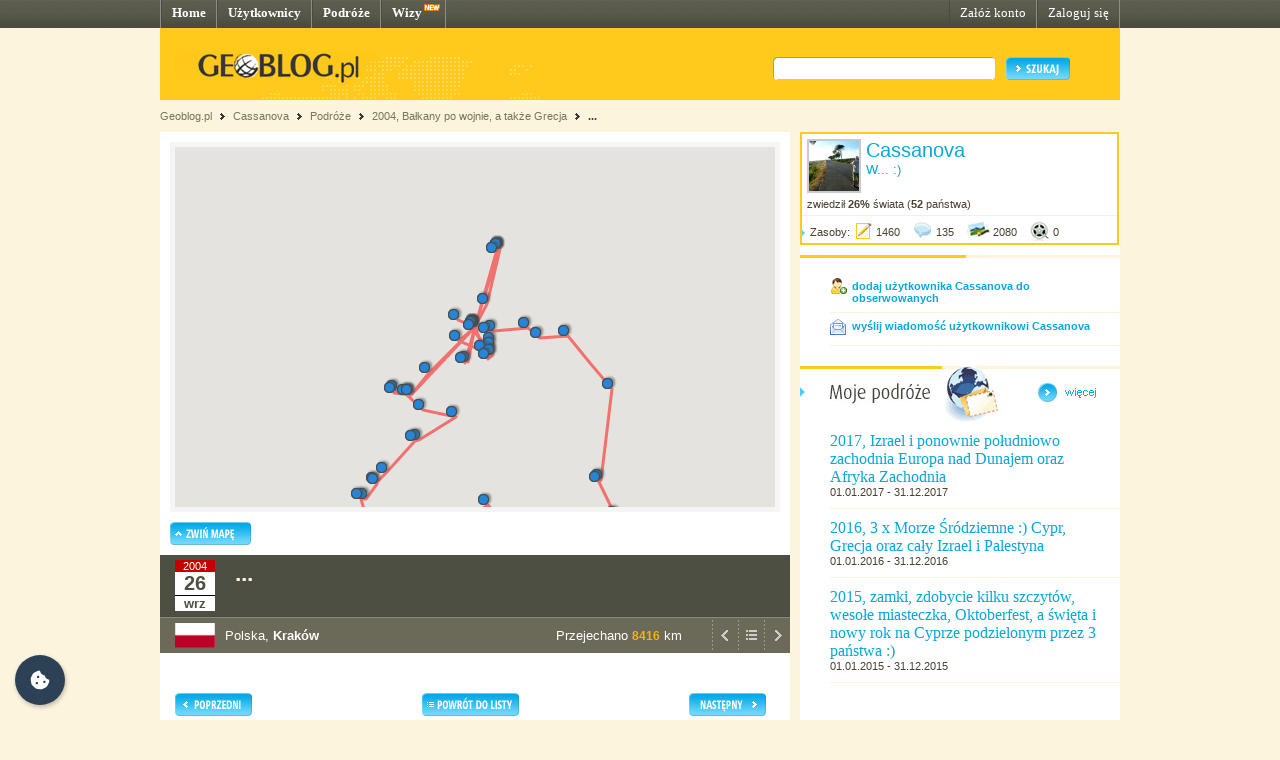

--- FILE ---
content_type: text/html; charset=UTF-8
request_url: http://www.geoblog.pl/mapa/12517/102738
body_size: 3701
content:

<!DOCTYPE html>
<html xmlns="http://www.w3.org/1999/xhtml" xml:lang="pl" xmlns:v="urn:schemas-microsoft-com:vml">
  <head>
    <title></title>
    <link type="text/css" href="/style/css/basics.css" rel="stylesheet"/>
    <script>

    function initMap() 
    {

        var map = new google.maps.Map(document.getElementById("map"), {
                      center: new google.maps.LatLng(53,20),
                      zoom: 5,
                      scaleControl: false,
                      disableDefaultUI: true,
                      zoomControl: true,
                      zoomControlOptions: {
                          style: google.maps.ZoomControlStyle.SMALL,
                          position: google.maps.ControlPosition.LEFT_CENTER
                      },
                      mapTypeControl: true,
                      mapTypeControlOptions: {
                          style: google.maps.MapTypeControlStyle.DROPDOWN_MENU,
                          mapTypeIds: ["roadmap", "terrain", "satellite"],
                      },
                      overviewMapControl: true,
                      gestureHandling: "cooperative"
            });
            map.setMapTypeId('terrain');

        var bounds  = new google.maps.LatLngBounds();
        var icon    = {
                        url: "http://www.geoblog.pl/style/images/fiszka.png",
                        anchorPosition: new google.maps.Point(2, 1),
                        animation: google.maps.Animation.DROP
                      };
        var points  = [];
        var pPoints = [];
                        points.push( {"point": new google.maps.LatLng(52.25,21),
                    "title":"nowy rok",
                    "eId":102472,
                    "cc":"pl",
                    "country":"Polska",
                    "place":"Warszawa",
                    "entryLink":"http://cassanova.geoblog.pl/wpis/102472/nowy-rok",
                    "zoom":false});

                        points.push( {"point": new google.maps.LatLng(50.083333,19.916667),
                    "title":"...",
                    "eId":102473,
                    "cc":"pl",
                    "country":"Polska",
                    "place":"Kraków",
                    "entryLink":"http://cassanova.geoblog.pl/wpis/102473",
                    "zoom":false});

                        points.push( {"point": new google.maps.LatLng(49.416667,20.3),
                    "title":"zamek",
                    "eId":102474,
                    "cc":"pl",
                    "country":"Polska",
                    "place":"Niedzica",
                    "entryLink":"http://cassanova.geoblog.pl/wpis/102474/zamek",
                    "zoom":false});

                        points.push( {"point": new google.maps.LatLng(50.083333,19.916667),
                    "title":"...",
                    "eId":102475,
                    "cc":"pl",
                    "country":"Polska",
                    "place":"Kraków",
                    "entryLink":"http://cassanova.geoblog.pl/wpis/102475",
                    "zoom":false});

                        points.push( {"point": new google.maps.LatLng(52.25,21),
                    "title":"domek",
                    "eId":102476,
                    "cc":"pl",
                    "country":"Polska",
                    "place":"Warszawa",
                    "entryLink":"http://cassanova.geoblog.pl/wpis/102476/domek",
                    "zoom":false});

                        points.push( {"point": new google.maps.LatLng(50.083333,19.916667),
                    "title":"...",
                    "eId":102477,
                    "cc":"pl",
                    "country":"Polska",
                    "place":"Kraków",
                    "entryLink":"http://cassanova.geoblog.pl/wpis/102477",
                    "zoom":false});

                        points.push( {"point": new google.maps.LatLng(50.3,19.166667),
                    "title":"miasto",
                    "eId":102478,
                    "cc":"pl",
                    "country":"Polska",
                    "place":"Sosnowiec",
                    "entryLink":"http://cassanova.geoblog.pl/wpis/102478/miasto",
                    "zoom":false});

                        points.push( {"point": new google.maps.LatLng(50.083333,19.916667),
                    "title":"...",
                    "eId":102479,
                    "cc":"pl",
                    "country":"Polska",
                    "place":"Kraków",
                    "entryLink":"http://cassanova.geoblog.pl/wpis/102479",
                    "zoom":false});

                        points.push( {"point": new google.maps.LatLng(50.016667,19.816667),
                    "title":"kościół",
                    "eId":102480,
                    "cc":"pl",
                    "country":"Polska",
                    "place":"Tyniec",
                    "entryLink":"http://cassanova.geoblog.pl/wpis/102480/kosciol",
                    "zoom":false});

                        points.push( {"point": new google.maps.LatLng(49.3,20.7),
                    "title":"zamek",
                    "eId":102482,
                    "cc":"lo",
                    "country":"Słowacja",
                    "place":"Stará Ĺubovňa",
                    "entryLink":"http://cassanova.geoblog.pl/wpis/102482/zamek",
                    "zoom":false});

                        points.push( {"point": new google.maps.LatLng(49.683333,19.216667),
                    "title":"piwo",
                    "eId":102483,
                    "cc":"pl",
                    "country":"Polska",
                    "place":"Żywiec",
                    "entryLink":"http://cassanova.geoblog.pl/wpis/102483/piwo",
                    "zoom":false});

                        points.push( {"point": new google.maps.LatLng(50.083333,19.916667),
                    "title":"...",
                    "eId":102484,
                    "cc":"pl",
                    "country":"Polska",
                    "place":"Kraków",
                    "entryLink":"http://cassanova.geoblog.pl/wpis/102484",
                    "zoom":false});

                        points.push( {"point": new google.maps.LatLng(52.25,21),
                    "title":"domek",
                    "eId":102485,
                    "cc":"pl",
                    "country":"Polska",
                    "place":"Warszawa",
                    "entryLink":"http://cassanova.geoblog.pl/wpis/102485/domek",
                    "zoom":false});

                        points.push( {"point": new google.maps.LatLng(52.133333,20.816667),
                    "title":"ślub",
                    "eId":102486,
                    "cc":"pl",
                    "country":"Polska",
                    "place":"Komorów",
                    "entryLink":"http://cassanova.geoblog.pl/wpis/102486/slub",
                    "zoom":false});

                        points.push( {"point": new google.maps.LatLng(50.083333,19.916667),
                    "title":"...",
                    "eId":102487,
                    "cc":"pl",
                    "country":"Polska",
                    "place":"Kraków",
                    "entryLink":"http://cassanova.geoblog.pl/wpis/102487",
                    "zoom":false});

                        points.push( {"point": new google.maps.LatLng(49.083333,19.616667),
                    "title":"góry :)",
                    "eId":102488,
                    "cc":"lo",
                    "country":"Słowacja",
                    "place":"Liptovský Mikuláš",
                    "entryLink":"http://cassanova.geoblog.pl/wpis/102488/gory",
                    "zoom":false});

                        points.push( {"point": new google.maps.LatLng(50.083333,19.916667),
                    "title":"początek",
                    "eId":102489,
                    "cc":"pl",
                    "country":"Polska",
                    "place":"Kraków",
                    "entryLink":"http://cassanova.geoblog.pl/wpis/102489/poczatek",
                    "zoom":false});

                        points.push( {"point": new google.maps.LatLng(48.783333,17.9),
                    "title":"zamek",
                    "eId":102490,
                    "cc":"lo",
                    "country":"Słowacja",
                    "place":"Beckov",
                    "entryLink":"http://cassanova.geoblog.pl/wpis/102490/zamek",
                    "zoom":false});

                        points.push( {"point": new google.maps.LatLng(48.15,17.116667),
                    "title":"stolica",
                    "eId":102491,
                    "cc":"lo",
                    "country":"Słowacja",
                    "place":"Bratislava",
                    "entryLink":"http://cassanova.geoblog.pl/wpis/102491/stolica",
                    "zoom":false});

                        points.push( {"point": new google.maps.LatLng(48.25,16.416667),
                    "title":"stolica",
                    "eId":102492,
                    "cc":"au",
                    "country":"Austria",
                    "place":"Wien",
                    "entryLink":"http://cassanova.geoblog.pl/wpis/102492/stolica",
                    "zoom":false});

                        points.push( {"point": new google.maps.LatLng(48.133333,16.933333),
                    "title":"zamek",
                    "eId":102493,
                    "cc":"au",
                    "country":"Austria",
                    "place":"Hainburger Wald",
                    "entryLink":"http://cassanova.geoblog.pl/wpis/102493/zamek",
                    "zoom":false});

                        points.push( {"point": new google.maps.LatLng(47.683333,17.633333),
                    "title":"miasto",
                    "eId":102674,
                    "cc":"hu",
                    "country":"Węgry",
                    "place":"Győr",
                    "entryLink":"http://cassanova.geoblog.pl/wpis/102674/miasto",
                    "zoom":false});

                        points.push( {"point": new google.maps.LatLng(47.5,19.083333),
                    "title":"stolica",
                    "eId":102676,
                    "cc":"hu",
                    "country":"Węgry",
                    "place":"Budapest",
                    "entryLink":"http://cassanova.geoblog.pl/wpis/102676/stolica",
                    "zoom":false});

                        points.push( {"point": new google.maps.LatLng(46.8,17.433333),
                    "title":"zamek",
                    "eId":102678,
                    "cc":"hu",
                    "country":"Węgry",
                    "place":"Szigliget",
                    "entryLink":"http://cassanova.geoblog.pl/wpis/102678/zamek",
                    "zoom":false});

                        points.push( {"point": new google.maps.LatLng(46.766667,17.25),
                    "title":"kościół",
                    "eId":102681,
                    "cc":"hu",
                    "country":"Węgry",
                    "place":"Keszthely",
                    "entryLink":"http://cassanova.geoblog.pl/wpis/102681/kosciol",
                    "zoom":false});

                        points.push( {"point": new google.maps.LatLng(45.8,16),
                    "title":"stolica",
                    "eId":102683,
                    "cc":"hr",
                    "country":"Chorwacja",
                    "place":"Zágráb",
                    "entryLink":"http://cassanova.geoblog.pl/wpis/102683/stolica",
                    "zoom":false});

                        points.push( {"point": new google.maps.LatLng(45.487222,15.547778),
                    "title":"ślady wojny",
                    "eId":102686,
                    "cc":"hr",
                    "country":"Chorwacja",
                    "place":"Karlovac",
                    "entryLink":"http://cassanova.geoblog.pl/wpis/102686/slady-wojny",
                    "zoom":false});

                        points.push( {"point": new google.maps.LatLng(45.466667,15.583333),
                    "title":"wojsko",
                    "eId":102689,
                    "cc":"hr",
                    "country":"Chorwacja",
                    "place":"Turanj",
                    "entryLink":"http://cassanova.geoblog.pl/wpis/102689/wojsko",
                    "zoom":false});

                        points.push( {"point": new google.maps.LatLng(45.0025,15.133889),
                    "title":"zamek",
                    "eId":102690,
                    "cc":"hr",
                    "country":"Chorwacja",
                    "place":"Brinje",
                    "entryLink":"http://cassanova.geoblog.pl/wpis/102690/zamek",
                    "zoom":false});

                        points.push( {"point": new google.maps.LatLng(44.989444,14.905833),
                    "title":"zamek",
                    "eId":102691,
                    "cc":"hr",
                    "country":"Chorwacja",
                    "place":"Senj",
                    "entryLink":"http://cassanova.geoblog.pl/wpis/102691/zamek",
                    "zoom":false});

                        points.push( {"point": new google.maps.LatLng(44.119722,15.242222),
                    "title":"miasto",
                    "eId":102692,
                    "cc":"hr",
                    "country":"Chorwacja",
                    "place":"Zadar",
                    "entryLink":"http://cassanova.geoblog.pl/wpis/102692/miasto",
                    "zoom":false});

                        points.push( {"point": new google.maps.LatLng(43.943333,15.451944),
                    "title":"morze :)",
                    "eId":102693,
                    "cc":"hr",
                    "country":"Chorwacja",
                    "place":"Biograd na Moru",
                    "entryLink":"http://cassanova.geoblog.pl/wpis/102693/morze",
                    "zoom":false});

                        points.push( {"point": new google.maps.LatLng(43.633333,15.983333),
                    "title":"morze :)",
                    "eId":102694,
                    "cc":"hr",
                    "country":"Chorwacja",
                    "place":"Grebaštica",
                    "entryLink":"http://cassanova.geoblog.pl/wpis/102694/morze",
                    "zoom":false});

                        points.push( {"point": new google.maps.LatLng(43.612778,15.927222),
                    "title":"morze :)",
                    "eId":102695,
                    "cc":"hr",
                    "country":"Chorwacja",
                    "place":"Dolac",
                    "entryLink":"http://cassanova.geoblog.pl/wpis/102695/morze",
                    "zoom":false});

                        points.push( {"point": new google.maps.LatLng(43.53,16.033611),
                    "title":"morze :)",
                    "eId":102696,
                    "cc":"hr",
                    "country":"Chorwacja",
                    "place":"Podorljak",
                    "entryLink":"http://cassanova.geoblog.pl/wpis/102696/morze",
                    "zoom":false});

                        points.push( {"point": new google.maps.LatLng(43.356944,16.950278),
                    "title":"widoki",
                    "eId":102697,
                    "cc":"hr",
                    "country":"Chorwacja",
                    "place":"Baška Voda",
                    "entryLink":"http://cassanova.geoblog.pl/wpis/102697/widoki",
                    "zoom":false});

                        points.push( {"point": new google.maps.LatLng(43.85,18.383333),
                    "title":"stolica",
                    "eId":102698,
                    "cc":"bk",
                    "country":"Bośnia i Hercegowina",
                    "place":"Sarajevo",
                    "entryLink":"http://cassanova.geoblog.pl/wpis/102698/stolica",
                    "zoom":false});

                        points.push( {"point": new google.maps.LatLng(44.818611,20.468056),
                    "title":"stolica",
                    "eId":102699,
                    "cc":"rb",
                    "country":"Serbia",
                    "place":"Belgrad",
                    "entryLink":"http://cassanova.geoblog.pl/wpis/102699/stolica",
                    "zoom":false});

                        points.push( {"point": new google.maps.LatLng(43.153056,22.586111),
                    "title":"po drodze",
                    "eId":102700,
                    "cc":"rb",
                    "country":"Serbia",
                    "place":"Pirot",
                    "entryLink":"http://cassanova.geoblog.pl/wpis/102700/po-drodze",
                    "zoom":false});

                        points.push( {"point": new google.maps.LatLng(42.683333,23.316667),
                    "title":"stolica",
                    "eId":102701,
                    "cc":"bu",
                    "country":"Bułgaria",
                    "place":"Sofija",
                    "entryLink":"http://cassanova.geoblog.pl/wpis/102701/stolica",
                    "zoom":false});

                        points.push( {"point": new google.maps.LatLng(40.640278,22.943889),
                    "title":"odpoczynek",
                    "eId":102703,
                    "cc":"gr",
                    "country":"Grecja",
                    "place":"Saloníki",
                    "entryLink":"http://cassanova.geoblog.pl/wpis/102703/odpoczynek",
                    "zoom":false});

                        points.push( {"point": new google.maps.LatLng(40.173333,22.486667),
                    "title":"Olimp",
                    "eId":102704,
                    "cc":"gr",
                    "country":"Grecja",
                    "place":"Díon",
                    "entryLink":"http://cassanova.geoblog.pl/wpis/102704/olimp",
                    "zoom":false});

                        points.push( {"point": new google.maps.LatLng(40.100556,22.497778),
                    "title":"góry :)",
                    "eId":102705,
                    "cc":"gr",
                    "country":"Grecja",
                    "place":"Litóchoron",
                    "entryLink":"http://cassanova.geoblog.pl/wpis/102705/gory",
                    "zoom":false});

                        points.push( {"point": new google.maps.LatLng(37.983333,23.733333),
                    "title":"stolica",
                    "eId":102706,
                    "cc":"gr",
                    "country":"Grecja",
                    "place":"Ateny",
                    "entryLink":"http://cassanova.geoblog.pl/wpis/102706/stolica",
                    "zoom":false});

                        points.push( {"point": new google.maps.LatLng(39.704444,21.626944),
                    "title":"meteory",
                    "eId":102708,
                    "cc":"gr",
                    "country":"Grecja",
                    "place":"Kalambáka",
                    "entryLink":"http://cassanova.geoblog.pl/wpis/102708/meteory",
                    "zoom":false});

                        points.push( {"point": new google.maps.LatLng(40.301111,21.786389),
                    "title":"po drodze",
                    "eId":102709,
                    "cc":"gr",
                    "country":"Grecja",
                    "place":"Kozáni",
                    "entryLink":"http://cassanova.geoblog.pl/wpis/102709/po-drodze",
                    "zoom":false});

                        points.push( {"point": new google.maps.LatLng(43.856389,25.970833),
                    "title":"granica",
                    "eId":102710,
                    "cc":"bu",
                    "country":"Bułgaria",
                    "place":"Russe",
                    "entryLink":"http://cassanova.geoblog.pl/wpis/102710/granica",
                    "zoom":false});

                        points.push( {"point": new google.maps.LatLng(44.433333,26.1),
                    "title":"stolica",
                    "eId":102711,
                    "cc":"ro",
                    "country":"Rumunia",
                    "place":"Bukarest",
                    "entryLink":"http://cassanova.geoblog.pl/wpis/102711/stolica",
                    "zoom":false});

                        points.push( {"point": new google.maps.LatLng(45.516667,25.35),
                    "title":"Drakula ;)",
                    "eId":102712,
                    "cc":"ro",
                    "country":"Rumunia",
                    "place":"Bran",
                    "entryLink":"http://cassanova.geoblog.pl/wpis/102712/drakula",
                    "zoom":false});

                        points.push( {"point": new google.maps.LatLng(45.583333,25.45),
                    "title":"twierdza",
                    "eId":102713,
                    "cc":"ro",
                    "country":"Rumunia",
                    "place":"Râşnov",
                    "entryLink":"http://cassanova.geoblog.pl/wpis/102713/twierdza",
                    "zoom":false});

                        points.push( {"point": new google.maps.LatLng(48.3,25.933333),
                    "title":"miasto",
                    "eId":102714,
                    "cc":"up",
                    "country":"Ukraina",
                    "place":"Czernowitz",
                    "entryLink":"http://cassanova.geoblog.pl/wpis/102714/miasto",
                    "zoom":false});

                        points.push( {"point": new google.maps.LatLng(49.833333,24),
                    "title":"Polskie miasto?",
                    "eId":102715,
                    "cc":"up",
                    "country":"Ukraina",
                    "place":"Lwów",
                    "entryLink":"http://cassanova.geoblog.pl/wpis/102715/polskie-miasto",
                    "zoom":false});

                        points.push( {"point": new google.maps.LatLng(49.783333,22.783333),
                    "title":"miasto",
                    "eId":102716,
                    "cc":"pl",
                    "country":"Polska",
                    "place":"Przemyśl",
                    "entryLink":"http://cassanova.geoblog.pl/wpis/102716/miasto",
                    "zoom":false});

                        points.push( {"point": new google.maps.LatLng(50.066667,22.233333),
                    "title":"zamek",
                    "eId":102717,
                    "cc":"pl",
                    "country":"Polska",
                    "place":"Łańcut",
                    "entryLink":"http://cassanova.geoblog.pl/wpis/102717/zamek",
                    "zoom":false});

                        points.push( {"point": new google.maps.LatLng(49.966667,20.733333),
                    "title":"zamek",
                    "eId":102718,
                    "cc":"pl",
                    "country":"Polska",
                    "place":"Dębno",
                    "entryLink":"http://cassanova.geoblog.pl/wpis/102718/zamek",
                    "zoom":false});

                        points.push( {"point": new google.maps.LatLng(50.083333,19.916667),
                    "title":"koniec",
                    "eId":102720,
                    "cc":"pl",
                    "country":"Polska",
                    "place":"Kraków",
                    "entryLink":"http://cassanova.geoblog.pl/wpis/102720/koniec",
                    "zoom":false});

                        points.push( {"point": new google.maps.LatLng(49.916667,20.466667),
                    "title":"zamek",
                    "eId":102723,
                    "cc":"pl",
                    "country":"Polska",
                    "place":"Nowy Wiśnicz",
                    "entryLink":"http://cassanova.geoblog.pl/wpis/102723/zamek",
                    "zoom":false});

                        points.push( {"point": new google.maps.LatLng(49.633333,20.716667),
                    "title":"zamek",
                    "eId":102724,
                    "cc":"pl",
                    "country":"Polska",
                    "place":"Nowy Sącz",
                    "entryLink":"http://cassanova.geoblog.pl/wpis/102724/zamek",
                    "zoom":false});

                        points.push( {"point": new google.maps.LatLng(49.483333,20.683333),
                    "title":"zamek",
                    "eId":102725,
                    "cc":"pl",
                    "country":"Polska",
                    "place":"Rytro",
                    "entryLink":"http://cassanova.geoblog.pl/wpis/102725/zamek",
                    "zoom":false});

                        points.push( {"point": new google.maps.LatLng(49.3,20.7),
                    "title":"zamek",
                    "eId":102726,
                    "cc":"lo",
                    "country":"Słowacja",
                    "place":"Stará Ĺubovňa",
                    "entryLink":"http://cassanova.geoblog.pl/wpis/102726/zamek",
                    "zoom":false});

                        points.push( {"point": new google.maps.LatLng(49.183333,20.466667),
                    "title":"zamek",
                    "eId":102727,
                    "cc":"lo",
                    "country":"Słowacja",
                    "place":"Spišská Belá",
                    "entryLink":"http://cassanova.geoblog.pl/wpis/102727/zamek",
                    "zoom":false});

                        points.push( {"point": new google.maps.LatLng(50.083333,19.916667),
                    "title":"...",
                    "eId":102728,
                    "cc":"pl",
                    "country":"Polska",
                    "place":"Kraków",
                    "entryLink":"http://cassanova.geoblog.pl/wpis/102728",
                    "zoom":false});

                        points.push( {"point": new google.maps.LatLng(52.25,21),
                    "title":"królik",
                    "eId":102729,
                    "cc":"pl",
                    "country":"Polska",
                    "place":"Warszawa",
                    "entryLink":"http://cassanova.geoblog.pl/wpis/102729/krolik",
                    "zoom":false});

                        points.push( {"point": new google.maps.LatLng(50.083333,19.916667),
                    "title":"...",
                    "eId":102730,
                    "cc":"pl",
                    "country":"Polska",
                    "place":"Kraków",
                    "entryLink":"http://cassanova.geoblog.pl/wpis/102730",
                    "zoom":false});

                        points.push( {"point": new google.maps.LatLng(48.15,17.116667),
                    "title":"stolica",
                    "eId":102732,
                    "cc":"lo",
                    "country":"Słowacja",
                    "place":"Bratislava",
                    "entryLink":"http://cassanova.geoblog.pl/wpis/102732/stolica",
                    "zoom":false});

                        points.push( {"point": new google.maps.LatLng(48.2,16.366667),
                    "title":"stolica",
                    "eId":102731,
                    "cc":"au",
                    "country":"Austria",
                    "place":"Wien",
                    "entryLink":"http://cassanova.geoblog.pl/wpis/102731/stolica",
                    "zoom":false});

                        points.push( {"point": new google.maps.LatLng(48.15,17.116667),
                    "title":"przejazdem",
                    "eId":102733,
                    "cc":"lo",
                    "country":"Słowacja",
                    "place":"Bratislava",
                    "entryLink":"http://cassanova.geoblog.pl/wpis/102733/przejazdem",
                    "zoom":false});

                        points.push( {"point": new google.maps.LatLng(50.083333,19.916667),
                    "title":"...",
                    "eId":102734,
                    "cc":"pl",
                    "country":"Polska",
                    "place":"Kraków",
                    "entryLink":"http://cassanova.geoblog.pl/wpis/102734",
                    "zoom":false});

                        points.push( {"point": new google.maps.LatLng(52.25,21),
                    "title":"ślub",
                    "eId":102736,
                    "cc":"pl",
                    "country":"Polska",
                    "place":"Warszawa",
                    "entryLink":"http://cassanova.geoblog.pl/wpis/102736/slub",
                    "zoom":false});

                        points.push( {"point": new google.maps.LatLng(50.733333,20.45),
                    "title":"zamek",
                    "eId":102737,
                    "cc":"pl",
                    "country":"Polska",
                    "place":"Chęciny",
                    "entryLink":"http://cassanova.geoblog.pl/wpis/102737/zamek",
                    "zoom":false});

                        points.push( {"point": new google.maps.LatLng(50.083333,19.916667),
                    "title":"...",
                    "eId":102738,
                    "cc":"pl",
                    "country":"Polska",
                    "place":"Kraków",
                    "entryLink":"http://cassanova.geoblog.pl/wpis/102738",
                    "zoom":true});

                        points.push( {"point": new google.maps.LatLng(52.25,21),
                    "title":"domek",
                    "eId":102740,
                    "cc":"pl",
                    "country":"Polska",
                    "place":"Warszawa",
                    "entryLink":"http://cassanova.geoblog.pl/wpis/102740/domek",
                    "zoom":false});

                        points.push( {"point": new google.maps.LatLng(50.083333,19.916667),
                    "title":"...",
                    "eId":102741,
                    "cc":"pl",
                    "country":"Polska",
                    "place":"Kraków",
                    "entryLink":"http://cassanova.geoblog.pl/wpis/102741",
                    "zoom":false});

                        points.push( {"point": new google.maps.LatLng(49.066667,19.45),
                    "title":"sylwester",
                    "eId":102742,
                    "cc":"lo",
                    "country":"Słowacja",
                    "place":"Partizánska ľupča",
                    "entryLink":"http://cassanova.geoblog.pl/wpis/102742/sylwester",
                    "zoom":false});

            
        for (let i = 0; i < points.length; i++) {
          bounds.extend(points[i].point);
          pPoints.push(points[i].point);
          if (points[i].zoom) {
            map.setCenter(points[i].point, 6);
          }
     
          const marker = new google.maps.Marker({
              position: points[i].point,
              icon: icon
          });
 
          const infoWindow = new google.maps.InfoWindow({
              content: "<img src=\"http://www.geoblog.pl/style/images/flagi/malutkie/gif/"+ points[i].cc + ".gif\"/>" +
                       " <span style=\"font-weight: bold; font-size: 1.1em;\">" + points[i].country + "</span>, " + 
                       points[i].place + "<br/>" +
                       "<b>" + points[i].title + "<\/b><br/>" +
                       "<a href=\""+points[i].entryLink+"\" target=\"_parent\">przejdź<\/a>"
          });

          marker.addListener('click', function() {
            infoWindow.open({
              anchor: marker,
              map,
              shouldFocus: false
              });
          });
 
          
          marker.setMap(map);
        }


      

      var polyline = new google.maps.Polyline({
      path: pPoints,
      strokeColor: '#FF0000',
      strokeOpacity: 0.5,
      strokeWeight: 3,
      geodesic: true
     });

     polyline.setMap(map);


    }
    </script>
  </head>
  <body>
    <div id="map" style="border: 5px solid #F5F5F5; width: 600px; height: 360px"></div>


  <script async src="https://maps.googleapis.com/maps/api/js?key=AIzaSyCysGWkxGVNkehdSra3VQkeXvxH3RcBe6c&callback=initMap&signed_in=true"></script>
  </body>
</html>
<!-- Processed in 11 miliseconds. -->
